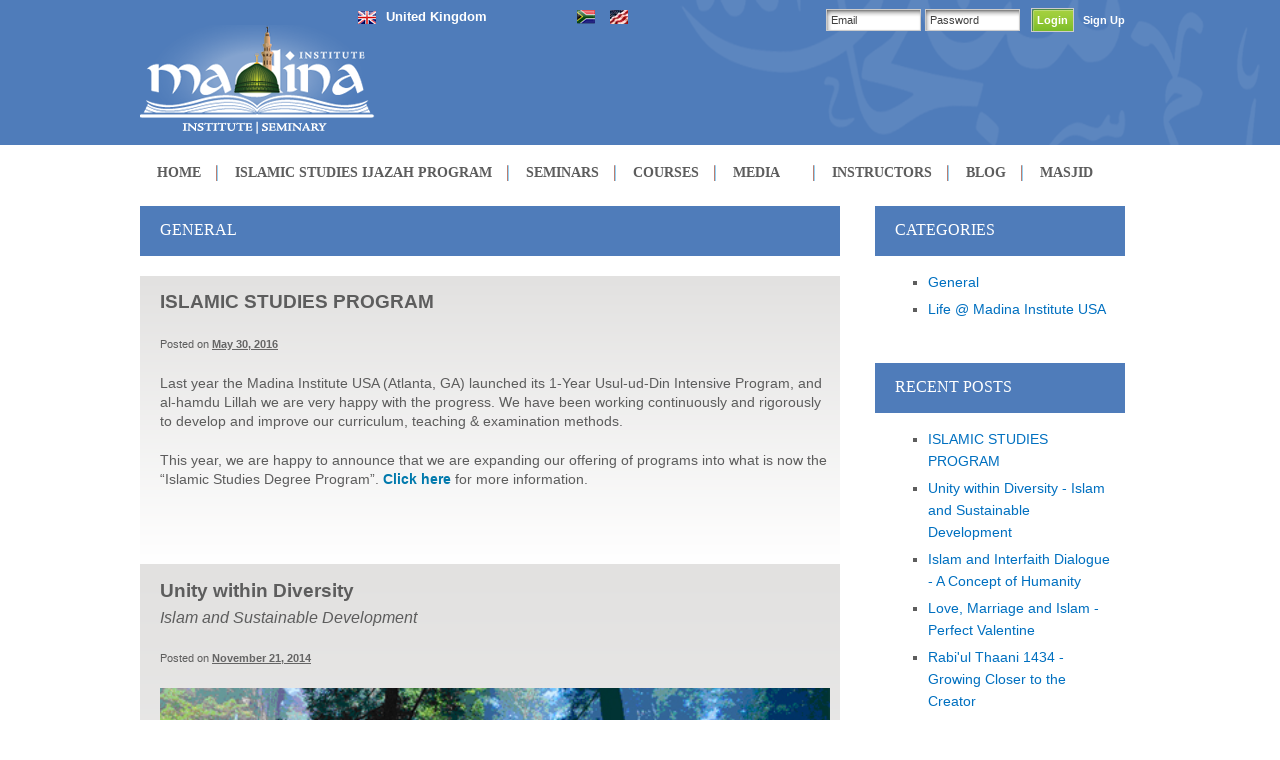

--- FILE ---
content_type: text/html; charset=utf-8
request_url: http://www.madinainstitute.org/blog/general/
body_size: 8234
content:

    <!doctype html>
    <!--[if IE 9]><html xmlns:umbraco="http://umbraco.org" class="lt-ie10" lang="en" > <![endif]-->
    <html xmlns:umbraco="http://umbraco.org" class="no-js" lang="en">
    <head>
        <meta charset="utf-8">
        <meta name="viewport" content="width=device-width, initial-scale=1.0">

        <title>General</title>

        <!-- Google Tag Manager -->
        <script>(function(w,d,s,l,i){w[l]=w[l]||[];w[l].push({'gtm.start':
        new Date().getTime(),event:'gtm.js'});var f=d.getElementsByTagName(s)[0],
        j=d.createElement(s),dl=l!='dataLayer'?'&l='+l:'';j.async=true;j.src=
        'https://www.googletagmanager.com/gtm.js?id='+i+dl;f.parentNode.insertBefore(j,f);
        })(window,document,'script','dataLayer','GTM-T5LL5BZ');</script>
        <!-- End Google Tag Manager -->


        <script src="/scripts/master.js"></script>

        <!-- If you are using CSS version, only link these 2 files, you may add app.css to use for your overrides if you like. -->
        <link rel="stylesheet" href="/css/Foundation/normalize.css">
        <link rel="stylesheet" href="/css/Foundation/foundation.css">
        <link rel="stylesheet" href="/slick/slick.css">
        <link rel="stylesheet" href="/slick/slick-theme.css">

        <link rel="stylesheet" href="/css/site_responsive.css">
        <link rel="stylesheet" href="/css/SmallScreen.css">
        <link rel="stylesheet" href="/css/MediumScreen.css">
        <link rel="stylesheet" href="/css/LargeScreen.css">
        <link rel="stylesheet" href="/css/Legacy.css">
        
        <!--[if IE]>
            <link rel="stylesheet" href="/css/IE.css" type="text/css" media="screen,projection" />  
        <![endif]-->

        <!-- If you are using the gem version, you need this only 
        <link rel="stylesheet" href="css/app.css">-->

        <script src="/scripts/vendor/jquery.js"></script>
        <script src="/scripts/vendor/modernizr.js"></script>
        <script src="/slick/slick.js"></script>

        


    </head>
    <body>
        <form method="post" action="/blog/general/" id="frmMain">
<div class="aspNetHidden">
<input type="hidden" name="__VIEWSTATE" id="__VIEWSTATE" value="[base64]/on+EzuqBV7AwnOBOeemil85aJyMMbD0IAxVI/zvF/8B8korFsI2ILVCOEE70koRyGajXH6+uCn1r08S5Gi45UJNBM7MWANfU3vhB2YCo2I3iP85l1o5UJrEOlsRVnxbpdmrtESNVc00D4AdYFa73We9DwgFlcd5VWNYz5TJQCBSj0pKrq5qHjVmFL0aDPQ5Izm2Onk5UAi5bPGEbtJ6U74mHrNdABUwztGG8c06WTkUK+Xlt/36HUa9D467ptJkR2Oa8FEzpraK9/79HZF8CAwiqikJsyd2MViIYxbSAbyoqPhix/6GoYuJSZry1fE0xihTgha4d9Kf/Co0NL1f3j0nyI097qaLcLu2+4NT4ZwWA6mwSBOJIueMPMuYBLOb5sM61JGiK1MNX956Np4eos4jlkIzBaZrg11iEGBFELoW+Vytq4gF7a1A1GuS59gaHHvYmsOjdSFxhZxz3hJtVn9eV/OPzHGuAOXkvZ93TvH2Rp5Y3Gpvjz5k04vSZ4CCeaZEG0UEooqe48xHiT3PaWU1Na2jUPs4vh3/k6dgiuJ3TLVMOp/BkEc" />
</div>

            <header>
                <div class="header">
                    <div class="row">
                        <div class="large-4 medium-4 small-6 columns noLeftPadding">
                            <div class="logoImage">
                                <a href="/">
                                    <img data-interchange="[/images/common/logo_medium_1.png, (small)], [/images/common/logo_medium_1.png, (medium)], [/images/common/logo_1.png, (large)]" />
                                </a>
                            </div>
                        </div>                       
                        <div class="large-4 medium-4 small-6 columns noLeftPadding">
                            
<div id="headerCountryControl">    
    <div class="currentCountry"><img src="/media/1001/uk.png" alt="United Kingdom" /><span>United Kingdom</span></div>
    <div class="otherCountries">
        <div class="flagsContainer"><a href="http://www.madinainstitute.org.za" target="_blank"><img src="/media/1002/sa.png" alt="South Africa" /></a><a href="https://www.madinainstitute.com" target="_blank"><img src="/media/1773/usa.jpg" alt="United States" /></a></div>        
        <div class="hoverLabel"></div>
    </div>    
</div>

                        </div>
                        <div class="large-4 medium-4 hide-for-small-only columns">
                            
<div class="headerLoginContainer">        
    <div id="ContentPlaceHolderDefault_HeaderLoginControl_3_loggedOutPanel" class="loggedOutPanel">
	
        <input name="ctl00$ctl00$ctl00$ContentPlaceHolderDefault$HeaderLoginControl_3$txtUsername" type="text" value="Email" id="ContentPlaceHolderDefault_HeaderLoginControl_3_txtUsername" title="Email" class="username" />    
        <input name="ctl00$ctl00$ctl00$ContentPlaceHolderDefault$HeaderLoginControl_3$txtPassword" type="text" value="Password" id="ContentPlaceHolderDefault_HeaderLoginControl_3_txtPassword" title="Password" class="password" />    
        <input name="ctl00$ctl00$ctl00$ContentPlaceHolderDefault$HeaderLoginControl_3$txtPasswordHash" type="password" id="ContentPlaceHolderDefault_HeaderLoginControl_3_txtPasswordHash" class="passwordHash" />    
        <input type="submit" name="ctl00$ctl00$ctl00$ContentPlaceHolderDefault$HeaderLoginControl_3$btnLogin" value="Login" id="ContentPlaceHolderDefault_HeaderLoginControl_3_btnLogin" class="btnLogin" />    
        <a class="signUp" href="/login">Sign Up</a>
    
</div>
        
</div>	
                        </div>
                    </div>
                </div>
            </header>
            
<div class="contain-to-grid">
    <nav class="top-bar" data-topbar>
        <ul class="title-area">
            <li class="name"></li>
            <!-- Remove the class "menu-icon" to get rid of menu icon. Take out "Menu" to just have icon alone -->
            <li class="toggle-topbar menu-icon"><a href="#"><span>Menu</span></a></li>
        </ul>

        <section class="top-bar-section">
            <!-- Left Nav Section -->
            <ul class="left">
                <li><a title="HOME" href="/">HOME</a></li><li><a title="ISLAMIC STUDIES IJAZAH PROGRAM" href="/courses/course-catalog/islamic-studies-ijazah-program/">ISLAMIC STUDIES IJAZAH PROGRAM</a></li><li><a title="SEMINARS" href="/seminars/">SEMINARS</a></li><li><a title="COURSES" href="/courses/">COURSES</a></li><li class="has-dropdown"><a title="MEDIA" href="/media/lectures/">MEDIA</a><ul class="dropdown"><li><a title="LECTURES" href="/media/lectures/">LECTURES</a></li><li><a title="COURSES" href="/media/courses/">COURSES</a></li></ul></li><li><a title="INSTRUCTORS" href="/instructors/">INSTRUCTORS</a></li><li><a title="BLOG" href="/blog/">BLOG</a></li><li><a title="MASJID" href="/sitemap/">MASJID</a></li>
                
            </ul>
        </section>
    </nav>
</div>
            <div style="clear: both"></div>
            <div id="mainContent">
                <div class=''>
                    
    <section class="blogPage monthly">
        <div class="row">
            
<div class="large-9 medium-9 small-12 columns mainContentContainer">
    
<h1>General</h1>
    <div class="content">
        <div class="post"><a href="/blog/general/2016/05/30/islamic-studies-program/"><h2>ISLAMIC STUDIES PROGRAM</h2></a><p class="postedDate">Posted on <span>May 30, 2016</span></p><p>Last year the Madina Institute USA (Atlanta, GA) launched its 1-Year Usul-ud-Din Intensive Program, and al-hamdu Lillah we are very happy with the progress. We have been working continuously and rigorously to develop and improve our curriculum, teaching &amp; examination methods.</p>
<p>This year, we are happy to announce that we are expanding our offering of programs into what is now the “Islamic Studies Degree Program”. <a href="http://www.madinainstituteusa.org/islamic-studies-program/" title="ISLAMIC STUDIES PROGRAM">Click here</a> for more information.</p>
<p></p></div><div class="post"><a href="/blog/general/2014/11/21/unity-within-diversity/"><h2>Unity within Diversity</h2></a><h3>Islam and Sustainable Development</h3><p class="postedDate">Posted on <span>November 21, 2014</span></p><p><img src="/media/1804/rabbithaninewsletter5.jpg" alt="Rabbithaninewsletter5" width="100%" rel="500,370" /></p>
<p>Islam and sustainable development are both vital for life regardless of their perceived global threats to humanity. But is it possible for the two notions to work together?</p>
<p>The 2011 Arab Spring was considered a Middle Eastern wake-up-call for good governance, a heightened consciousness for transformation, intact social capital, and a fight against corruption, but strangely enough, these concepts also constitute to the DNA for Islamic sustainability. Whilst Islam and sustainable development may be considered unusual partners, little focus is placed on how they are both "vital for life"............</p></div><div class="post"><a href="/blog/general/2014/11/02/islam-and-interfaith-dialogue/"><h2>Islam and Interfaith Dialogue</h2></a><h3>A Concept of Humanity</h3><p class="postedDate">Posted on <span>November 02, 2014</span></p><p><img src="/media/1803/rabbithaninewsletter4.jpg" alt="Rabbithaninewsletter4" width="100%" rel="500,363" /></p>
<p>Dialogue, or peaceful negotiation, is the path prescribed by Islam, for Islam is based on the principle of ‘da’wah’- another term for peaceful negotiation. So does Islam push for the notion of interfaith dialogue? If yes, then how can it be achieved?</p>
<p>The Prophet Muhammed (Peace Be Upon Him) started his unique mission in 610 A.D- this mission was to communicate his ideology to people by talking to them, listening to their objections and trying to convince them of his viewpoint by means of conversation. One of the initial Qur’anic verses revealed to him was that the ideology given by Allah (Glorified and Exalted) to the Prophet should be spread by him among the people (93:11). The Prophet’s ideology was based on monotheism, whereas his Arab contemporaries had believed in polytheism. The Prophet would communicate his points to people and listen to their responses- in this way his mission became a practical demonstration of what we now term “dialogue” or “Interfaith dialogue”. To make this dialogue fruitful, the Qur’an lays down certain meaningful guidelines:<br /><span class="verse">"Invite to the way of your Lord with wisdom and goodly exhortation, and argue with them in ways that are best and most gracious."</span> (16:12)...............</p></div><div class="post"><a href="/blog/general/2014/01/15/love-marriage-and-islam/"><h2>Love, Marriage and Islam</h2></a><h3>Perfect Valentine</h3><p class="postedDate">Posted on <span>January 15, 2014</span></p><p><img src="/media/1802/rabbithaninewsletter2.jpg" alt="Rabbithaninewsletter2" width="100%" rel="486,325" /></p>
<p>A topic which always draws attention in our lives, whether that be from parents, grandparents, friends or siblings- MARRIAGE is the most talked about part of growing up. With today being Valentine’s Day, it is timely to discuss Islam’s take on marriage and how that loving bond of marriage can complete every believer’s faith.</p>
<p>All scholars are in agreement that marriage is something which is recommended and called for in Islam- with some scholars adding that it is obligatory (waajib) for those with the ability to do so. The Prophet Muhammad (Peace Be Upon Him) said: <br /><span class="verse">"Whoever has the ability should marry for it is better in lowering the gaze and guarding one's chastity. Whoever is not able let him fast for it is for him a restraint."</span> (Al-Bukhari)............</p></div><div class="post"><a href="/blog/general/2014/01/05/rabiul-thaani-1434/"><h2>Rabi'ul Thaani 1434</h2></a><h3>Growing Closer to the Creator</h3><p class="postedDate">Posted on <span>January 05, 2014</span></p><p><img src="/media/1801/rabbithaninewsletter1.jpg" alt="Rabbithaninewsletter1" width="100%" rel="500,340" /></p>
<p>Assalaam Alaykum dear brothers and sisters, we pray that you are in the best of Imaan, Ihsaan and Health.</p>
<p>We are now entering the fourth month of the Islamic calendar- Rabi’ul Thaani- a month which according to the Qur’an and Sunnah prescribes no specific worship or function. Does this mean the month should be one of rest? Surely not! We can utilise this extended FREE time to increase our closeness with Allah (Glorified and Exalted) and close the gap between us and our creator. The all important question - “How is your heart with Allah (Glorified and Exalted) today”? <br /><span class="verse">"When my servants ask thee concerning me, I am indeed close (to them): I listen to the prayer of every suppliant when he calls on me: let them also, with a will, listen to my call, and believe in me: that they may walk in the right way." </span>(Surah Al-Baqarah 2, verse 186)............</p></div>                
    </div>
</div>
            
<div class="large-3 medium-3 small-12 columns secondaryContentContainer">
     <div class="miPanel">
        <div class="row">
            <div class="large-12 columns">
                <h2 class="sectionHeading">CATEGORIES</h2>
            </div>
        </div>
        <div class="panelContentContainer">
            <div class="row">
                <div class="large-12 medium-10 small-10 columns">
                    <ul>
                        <li><a href="/blog/general/">General</a></li><li><a href="/blog/life-at-madina-institute-usa/">Life @ Madina Institute USA</a></li>                        
                    </ul>
                </div>
            </div>
        </div>
    </div>
    <div class="miPanel">
        <div class="row">
            <div class="large-12 columns">
                <h2 class="sectionHeading">RECENT POSTS</h2>
            </div>
        </div>
        <div class="panelContentContainer">
            <div class="row">
                <div class="large-12 medium-10 small-10 columns">
                    <ul>
                        <li><a href="/blog/general/2016/05/30/islamic-studies-program/">ISLAMIC STUDIES PROGRAM</a></li><li><a href="/blog/general/2014/11/21/unity-within-diversity/">Unity within Diversity - Islam and Sustainable Development</a></li><li><a href="/blog/general/2014/11/02/islam-and-interfaith-dialogue/">Islam and Interfaith Dialogue - A Concept of Humanity</a></li><li><a href="/blog/general/2014/01/15/love-marriage-and-islam/">Love, Marriage and Islam - Perfect Valentine</a></li><li><a href="/blog/general/2014/01/05/rabiul-thaani-1434/">Rabi'ul Thaani 1434 - Growing Closer to the Creator</a></li>                        
                    </ul>
                </div>
            </div>
        </div>
    </div>
    <div id="ContentPlaceHolderDefault_content_BlogSidePanel_7_pnlArchives" class="miPanel">
        <div class="row">
            <div class="large-12 columns">
                <h2 class="sectionHeading">ARCHIVES</h2>
            </div>
        </div>
        <div class="panelContentContainer">
            <div class="row">
                <div class="large-12 medium-12 small-12 columns">
                    <ul>
                        <li><a href="/blog/general/2016/05/">May 2016</a><span class="count"> (1)</span></li><li><a href="/blog/general/2014/11/">November 2014</a><span class="count"> (2)</span></li><li><a href="/blog/general/2014/01/">January 2014</a><span class="count"> (2)</span></li><li><a href="/blog/general/2012/02/">February 2012</a><span class="count"> (2)</span></li><li><a href="/blog/general/2012/01/">January 2012</a><span class="count"> (2)</span></li>                        
                    </ul>
                </div>
            </div>
        </div>
    </div>
</div>

        </div>
    </section>

                </div>
            </div>
            <footer>
                
<div class="footer">
    <div class="row">
        <div class="large-8 medium-8 small-12 columns">
            <div class="row">
                <div class="large-3 medium-3 small-6 columns links">
                    <ul>
                        <li><a href="/Courses">Courses</a></li>
                        <li><a href="/courses/2015/09/1641/at-a-glance/">One Year Intensive</a></li>                        
                        <li><a href="/Seminars">Seminars</a></li>
                        <li><a href="/About">About</a></li>
                        <li><a href="/Contact">Contact</a></li>
                        <li><a href="/Blog">Blog</a></li>
                    </ul>
                </div>
                <div class="large-3 medium-3 small-6 columns links">
                    <ul>
                        <li><a href="/Instructors">Instructors</a></li>
                        <li><a href="/about/frequently-asked-questions/">FAQ's</a></li>                        
                        <li><a href="/Login">Login</a></li>
                        <li><a href="/login/reset-password">Forgot Password</a></li>
                    </ul>
                </div>
                
<div class="large-6 medium-6 small-12 columns signUp">
    <div class="subscribe">
        <h2 class="signUpHeader">SIGN UP FOR UPDATES</h2>        
        <div id="pnlName">
	            
            <input name="ctl00$ctl00$ctl00$ContentPlaceHolderDefault$Footer_8$Subscribe_9$txtName" type="text" value="Name" id="txtName" title="Name" class="inputText" />
        
</div>
        <div id="txtNameError" class="errorLabel">

</div>        
        <div id="pnlEmail">
	            
            <input name="ctl00$ctl00$ctl00$ContentPlaceHolderDefault$Footer_8$Subscribe_9$txtEmail" type="text" value="Email Address" id="txtEmail" title="Email Address" class="inputText" />
        
</div>
        <div id="txtEmailError" class="errorLabel">

</div>
        <div>                        
            <input type="submit" name="ctl00$ctl00$ctl00$ContentPlaceHolderDefault$Footer_8$Subscribe_9$btnSubscribe" value="Submit" id="btnSubscribe" class="btnSignUp" style="width:100px;" />            
            <div>
                
            </div>
        </div>
    </div>
    <div class="subscribePopupOverlayBack"></div>
    <div class="subscribePopup">
        <div class="title">Subscription</div>
        <div class="clear"></div>
        <div class="content">
            <img src="/images/greenTick.png" />
            <span class="message"></span>
            <div class="clear"></div>
            <a class="closeSubscribePopup" id="closeSubscribePopup">Close</a>
        </div>
    </div>
</div>
<script type="text/javascript">
    $(document).ready(function () {
        initialiseSubscribePanelFunctions();
    });
    </script>

                
            </div>
        </div>
        <div class="large-4 medium-4 small-12 columns contactUs">
            <h2 class="contactUsHeader">CONTACT US</h2>
            <div class="contactUsPadding">
                <div class="row">
                    <div class="large-6 medium-6 small-6 column firstColumn">
                        <span class="contactUsContentHeading">CAMPUS ADDRESS:</span><br />
                        <p>MADINA INSTITUTE UK</p>
<p>Unit 2-3 Mount Pleasant Business Centre</p>
<p>Jackson Street</p>
<p></p>
<p></p>
                    </div>
                    <div class="large-6 medium-6 small-6 column">
                        <p> </p>
<p>Oldham</p>
<p>OL4 1HH</p>
<p>Manchester, United Kingdow</p>
<p>Mobile (+44) 7796 176596</p>
<p> </p>
                    </div>
                </div>
                <div class="row">
                    <div class="large-12 medium-12 small-12 columns emailAddress">
                        <span class="contactUsContentHeading">EMAIL: </span>
                        uk@madinainstitute.org
                    </div>
                </div>
                <div class="row">
                    <div class="large-12 medium-12 small-12 columns followUs">
                        <div class="contactUsContentHeading">FOLLOW US:</div>
                        <a id="ContentPlaceHolderDefault_Footer_8_fbLink" href="https://www.facebook.com/MadinaInstituteUK" target="_blank">
                            <img src="/images/common/facebook-icon.png" alt="facebook" title="facebook" />
                        </a>
                        <a id="ContentPlaceHolderDefault_Footer_8_twitterLink" href="https://twitter.com/MadinaInstitute" target="_blank">
                            <img src="/images/common/twitter-icon.png" alt="twitter" title="twitter" />
                        </a>
                    </div>
                </div>
            </div>
        </div>
    </div>
    <div class="row">
        <div class="large-12 columns copyright">
            © Copyright Madina Institute 2015. All rights Reserved. Website designed by peter-gould.com.
        </div>
    </div>
</div>

            </footer>
            <script src="/scripts/Foundation/foundation.min.js"></script>
                <script>
                    $(document).foundation();

                    // Wait for the page and all the DOM to be fully loaded
                    $('document').ready(function () {
                        initialiseMasterPageFunctions();
                    });
            </script>
            


        
<div class="aspNetHidden">

	<input type="hidden" name="__VIEWSTATEGENERATOR" id="__VIEWSTATEGENERATOR" value="CA0B0334" />
</div></form>
    </body>
    </html>


--- FILE ---
content_type: text/plain
request_url: https://www.google-analytics.com/j/collect?v=1&_v=j102&a=1371221111&t=pageview&_s=1&dl=http%3A%2F%2Fwww.madinainstitute.org%2Fblog%2Fgeneral%2F&ul=en-us%40posix&dt=General&sr=1280x720&vp=1280x720&_u=YEBAAEABAAAAACAAI~&jid=1149738081&gjid=446938988&cid=1926743995.1768912454&tid=UA-104671313-1&_gid=413063616.1768912454&_r=1&_slc=1&gtm=45He61e1n81T5LL5BZv77383036za200zd77383036&gcd=13l3l3l3l1l1&dma=0&tag_exp=103116026~103200004~104527907~104528500~104684208~104684211~105391252~115616985~115938465~115938468~117041588&z=171985739
body_size: -452
content:
2,cG-881H8RYX6J

--- FILE ---
content_type: application/javascript
request_url: http://www.madinainstitute.org/scripts/master.js
body_size: 12941
content:
//**********************************************
// FAQ Page Functions
//**********************************************

var initialiseFaqFunctions = function () {
	
	// Set all panels to inactive on page load      
	$("#accordion div.panel").not(":first").addClass("inactive");
	
	// Set the first panel to active on page load            
	$("#accordion div.panel:first").addClass("active");
	
	// Hide all the content for the inactive panels
	$("#accordion div.panel.inactive .content").hide();
	
	// Handle onclick for each faq
	$("#accordion div.panel .title").click(function () {
		// if the selected panel is already active, then hide it
		if ($(this).parent().hasClass("active")) {
			$(this).parent().removeClass("active").addClass("inactive");
			$(this).next(".content").slideUp("fast");
		}
		else {
			// Make the current active faq inactive and hide its content
			$("#accordion div.panel.active").removeClass("active").addClass("inactive").find(".content").hide();
			
			// Make the selected faq active and display its content
			$(this).parent().removeClass("inactive").addClass("active");
			$(this).next(".content").slideDown("fast");
		}
	});		
}

//**********************************************
// Master Page Functions
//**********************************************
var initialiseMasterPageFunctions = function () {    
    $('#headerCountryControl .otherCountries img').hover(function () {
        var alt = $(this).attr("alt");
        $("div.hoverLabel").html(alt);
        $("div.hoverLabel").show();
    });

    $('#headerCountryControl .otherCountries img').hover(function () {
        var alt = $(this).attr("alt");
        $("div.hoverLabel").html(alt);
        $("div.hoverLabel").show();
    }, function () {
        $("div.hoverLabel").hide();
    })  

    $('.headerLoginContainer input.password').focus(function () {
        $('.headerLoginContainer input.password').hide();
        $('.headerLoginContainer input.passwordHash').show();
        $('.headerLoginContainer input.passwordHash').focus();
    });

    $('.headerLoginContainer input.passwordHash').blur(function () {
        if ($('.headerLoginContainer input.passwordHash').val() == '') {
            $('.headerLoginContainer input.password').show();
            $('.headerLoginContainer input.passwordHash').hide();
        }
    });

    $('.headerLoginContainer input.username').focus(function () {
        if ($('.headerLoginContainer input.username').val() == $(this).attr("title")) {
            $('.headerLoginContainer input.username').val("");
        }
    });
    
    $('.headerLoginContainer input.username').blur(function () {
        if ($(this).val() == '') {
            $(this).val($(this).attr("title"));
        }
    });

}

//**********************************************
// Course Profile Page Functions
//**********************************************
var initialiseCourseProfileFunctions = function () {    
    var switchCourseProfileTabs = function () {
        if (window.location.hash == '#info') {
            $(".tab-testimonials").fadeOut();
            $(".tab-information").fadeIn();
            $('.courseTabs ul.miTabs li a[title = "Testimonials"]').parents("li:first").removeClass("active").addClass("inactive");
            $('.courseTabs ul.miTabs li a[title = "Information"]').parents("li:first").removeClass("inactive").addClass("active");
        }
        else if (window.location.hash == '#testimonials') {
            $(".tab-information").fadeOut();
            $(".tab-testimonials").fadeIn();
            $('.courseTabs ul.miTabs li a[title = "Information"]').parents("li:first").removeClass("active").addClass("inactive");
            $('.courseTabs ul.miTabs li a[title = "Testimonials"]').parents("li:first").removeClass("inactive").addClass("active");
        }
    }

    $('.courseProfilePage .courseTabs .miTabs li.miTab a').bind('click', function () {        
        if ($(this).attr('title') == 'Information') {
            window.location.hash = "info";
        }
        else if ($(this).attr('title') == 'Testimonials') {
            window.location.hash = "testimonials";
        }
        switchCourseProfileTabs();
    });

    //var element = $(".courseTabs ul.tabs li.tab.active a");
    if (window.location.hash == "") {
        window.location.hash = "info";
    }
    switchCourseProfileTabs();
}


//**********************************************
// Login Page Functions
//**********************************************
var initialiseLoginPageFunctions = function () {

    //**********************************************
    // Initialise Page Variables
    //**********************************************
    var firstNameFieldName = "txtFirstName";
    var lastNameFieldName = "txtLastName";
    var dateOfBirthFieldName = "txtDateOfBirth";
    var genderFieldName = "radGender_0";
    var emailFieldName = "txtEmail";
    var passwordFieldName = "txtPassword";
    var retypePasswordFieldName = "txtRetypePassword";
    var countryFieldName = "ddCountry";
    var addressFieldName = "txtAddress";
    var cityFieldName = "txtCity";
    var countyFieldName = "ddCounty";
    var stateDropDownFieldName = "ddState";
    var stateFieldName = "txtState";
    var postCodeFieldName = "txtPostcode";
    var phoneFieldName = "txtPhone";
    var btnRegister = "btnRegister";
    var selectedStateHiddenField = "selectedProvince";
    var selectedCountyHiddenField = "selectedCounty";
    var pnlErrorOnPage = "errorOnPage";

    var emailLoginFieldName = "txtEmailLogin";
    var passwordLoginFieldName = "txtPasswordLogin";
    var btnLogin = "btnLogin";

    var countries = {};
    countries.UnitedKingdom = {};
    countries.UnitedKingdom.Provinces = "England,Scotland,Wales,Northern Ireland";
    countries.UnitedKingdom.Counties = { England: "Bath and North East Somerset,Bedford,Blackburn with Darwen,Blackpool,Bournemouth,Bracknell Forest,Brighton & Hove,Bristol,Buckinghamshire,Cambridgeshire,Central Bedfordshire,Cheshire East,Cheshire West and Chester,Cornwall,County Durham,Cumbria,Darlington,Derby,Derbyshire,Devon,Dorset,East Riding of Yorkshire,East Sussex,Essex,Gloucestershire,Greater London,Greater Manchester,Halton,Hampshire,Hartlepool,Herefordshire,Hertfordshire,Hull,Isle of Wight,Isles of Scilly,Kent,Lancashire,Leicester,Leicestershire,Lincolnshire,Luton,Medway,Merseyside,Middlesbrough,Milton Keynes,Norfolk,North East Lincolnshire,North Lincolnshire,North Somerset,North Yorkshire,Northamptonshire,Northumberland,Nottingham,Nottinghamshire,Oxfordshire,Peterborough,Plymouth,Poole,Portsmouth,Reading,Redcar and Cleveland,Rutland,Shropshire,Slough,Somerset,South Gloucestershire,South Yorkshire,Southampton,Southend-on-Sea,Staffordshire,Stockton-on-Tees,Stoke-on-Trent,Suffolk,Surrey,Swindon,Telford and Wrekin,Thurrock,Torbay,Tyne and Wear,Warrington,Warwickshire,West Berkshire,West Midlands,West Sussex,West Yorkshire,Wiltshire,Windsor and Maidenhead,Wokingham,Worcestershire,York,Other" };
    countries.UnitedStates = {};
    countries.UnitedStates.Provinces = "Alabama,Alaska,Arizona,Arkansas,California,Colorado,Connecticut,Delaware,District of Columbia,Florida,Georgia,Hawaii,Idaho,Illinois,Indiana,Iowa,Kansas,Kentucky,Louisiana,Maine,Maryland,Massachusetts,Michigan,Minnesota,Mississippi,Missouri,Montana,Nebraska,Nevada,New Hampshire,New Jersey,New Mexico,New York,North Carolina,North Dakota,Ohio,Oklahoma,Oregon,Pennsylvania,Rhode Island,South Carolina,South Dakota,Tennessee,Texas,Utah,Vermont,Virginia,Washington,West Virginia,Wisconsin,Wyoming";
    countries.Canada = {};
    countries.Canada.Provinces = "Alberta,British Columbia,Manitoba,New Brunswick,Newfoundland and Labrador,Northwest Territories,Nova Scotia,Nunavut,Ontario,Prince Edward Island,Quebec,Saskatchewan,Yukon";
    countries.SouthAfrica = {};
    countries.SouthAfrica.Provinces = "Eastern Cape,Free State,Gauteng,KwaZulu-Natal,Limpopo,Mpumalanga,North West,Northern Cape,Western Cape";

    //**********************************************
    // Declare various functions
    //**********************************************
    var validateEmailLoginField = function () {
        var value;
        value = $.trim($("#" + emailLoginFieldName).val());

        // Create RegEx Object            
        var pattern = "^[a-zA-Z0-9._-]+@[a-zA-Z0-9.-]+\.[a-zA-Z]{2,4}$";
        var RegEx = new RegExp(pattern);
        // Validate Against Object + Return            
        var isValidEmail = RegEx.test(value);
        if (!isValidEmail && value != "") {
            error = "Please enter a valid Email";
            displayError(emailLoginFieldName, error);
        }
        else {
            removeError(emailLoginFieldName);
        }

    }

    var validateDateOfBirth = function () {
        var value;
        value = $.trim($("#" + dateOfBirthFieldName).val());
        //var pattern = /^(?:(0[1-9]|[12][0-9]|3[01]|[1-9])[\/.](0[1-9]|1[012]|[1-9])[\/.](19|20)[0-9]{2})$/;
        var pattern = /^(0?[1-9]|[12][0-9]|3[01])[\/\-](0?[1-9]|1[012])[\/\-]\d{4}$/;
        var RegEx = new RegExp(pattern);
        var isValidDateFormat = RegEx.test(value);
        if (!isValidDateFormat && value != "") {
            error = "Please enter a valid Date (dd/mm/yyyy)";
            displayError(dateOfBirthFieldName, error);
        }
        else {
            removeError(dateOfBirthFieldName);
        }
    }

    var validateEmailField = function () {
        var value;
        value = $.trim($("#" + emailFieldName).val());

        // Create RegEx Object            
        var pattern = "^[a-zA-Z0-9._-]+@[a-zA-Z0-9.-]+\.[a-zA-Z]{2,4}$";
        var RegEx = new RegExp(pattern);
        // Validate Against Object + Return            
        var isValidEmail = RegEx.test(value);
        if (!isValidEmail && value != "") {
            error = "Please enter a valid Email";
            displayError(emailFieldName, error);
        }
        else {
            removeError(emailFieldName);
        }

    }

    var validatePasswordField = function () {
        var passwordValue = $.trim($("#" + passwordFieldName).val());
        if (passwordValue != "") {
            retypePasswordValue = $.trim($("#" + retypePasswordFieldName).val());
            if (retypePasswordValue != "") {
                if (passwordValue != retypePasswordValue) {
                    error = "Passwords don't match";
                    displayError(passwordFieldName, error);
                    displayError(retypePasswordFieldName, error);
                }
                else {
                    removeError(passwordFieldName);
                    removeError(retypePasswordFieldName);
                }
            }
            else {
                removeError(passwordFieldName);
                removeError(retypePasswordFieldName);
            }
        }
    }

    var validatRetypePasswordField = function () {
        var retypePasswordValue = $.trim($("#" + retypePasswordFieldName).val());
        if (retypePasswordValue != "") {
            passwordValue = $.trim($("#" + passwordFieldName).val());
            if (passwordValue != "") {
                if (passwordValue != retypePasswordValue) {
                    error = "Passwords don't match";
                    displayError(passwordFieldName, error);
                    displayError(retypePasswordFieldName, error);
                }
                else {
                    removeError(passwordFieldName);
                    removeError(retypePasswordFieldName);
                }
            }
            else {
                removeError(passwordFieldName);
                removeError(retypePasswordFieldName);
            }
        }
    }

    var checkIfStatesExistForSelectedCountry = function () {
        var selectedValue = $("#" + countryFieldName).val();
        selectedValue = $.trim(selectedValue).toLowerCase();

        if (selectedValue == "united kingdom") {
            populateStateDropDown(countries.UnitedKingdom.Provinces);
        }
        else if (selectedValue == "united states") {
            populateStateDropDown(countries.UnitedStates.Provinces);
        }
        else if (selectedValue == "canada") {
            populateStateDropDown(countries.Canada.Provinces);
        }
        else if (selectedValue == "south africa") {
            populateStateDropDown(countries.SouthAfrica.Provinces);
        }
        else {
            hideElementContainer(stateDropDownFieldName);
            removeStatesFromDropDown();
            showElementContainer(stateFieldName);
        }

    }

    var checkIfCountiesExistForSelectedState = function () {
        var selectedValue = $("#" + stateDropDownFieldName).val();
        selectedValue = $.trim(selectedValue).toLowerCase();

        if (selectedValue == "england") {
            populateCountiesDropDown(countries.UnitedKingdom.Counties.England);
        }
        else {
            hideElementContainer(countyFieldName);
            removeCountiesFromDropDown();
        }
    }

    var populateStateDropDown = function (Data) {

        removeStatesFromDropDown();
        var states = Data.split(",");

        var select = document.getElementById(stateDropDownFieldName);

        for (i = 0; i < states.length; i++) {
            select.options[i] = new Option(states[i], states[i]);
        }

        $("#" + stateDropDownFieldName).val($("#" + selectedStateHiddenField).val());


        showElementContainer(stateDropDownFieldName);
        hideElementContainer(stateFieldName);
    }

    var populateCountiesDropDown = function (Data) {

        removeCountiesFromDropDown();
        var counties = Data.split(",");

        var select = document.getElementById(countyFieldName);

        for (i = 0; i < counties.length; i++) {
            select.options[i] = new Option(counties[i], counties[i]);
        }

        $("#" + countyFieldName).val($("#" + selectedCountyHiddenField).val());

        showElementContainer(countyFieldName);
    }

    var hideElementContainer = function (fieldName) {
        $("#" + fieldName).parent(".rowContainer").hide();
    }

    var showElementContainer = function (fieldName) {
        $("#" + fieldName).parent(".rowContainer").show();
    }

    var removeStatesFromDropDown = function () {
        var select = document.getElementById(stateDropDownFieldName);
        select.options.length = 0;
    }

    var removeCountiesFromDropDown = function () {
        var select = document.getElementById(countyFieldName);
        select.options.length = 0;
    }

    var isRequiredField = function (fieldName, isRadio) {
        if (!isRadio) {
            var value = $.trim($("#" + fieldName).val());
            if (value != "") {
                return true;
            }
            else {
                false;
            }
        }
        else {
            //Grab the group name from the first radio option
            var radioFieldName = $("#" + fieldName).attr("name");
            if ($("input[name='" + radioFieldName + "']:checked").val()) {
                return true;
            }
            else {
                return false;
            }
        }
    }

    var displayError = function (fieldName, errorMessage) {
        $("#" + fieldName).parent(".rowContainer").addClass("error");
        $("#" + fieldName).closest("div").find(".errorDescription").html(errorMessage);
    }

    var removeError = function (fieldName) {
        $("#" + fieldName).parents(".rowContainer:first").removeClass("error");
        $("#" + fieldName).closest("div").find(".errorDescription").html("");
    }

    var scrollToTop = function () {
        var fieldTopPos;
        var scrollToPosition;
        var element;
        element = $(".registrationContainer");
        fieldTopPos = element.offset().top;
        scrollToPosition = (fieldTopPos - 40);
        $('html,body').animate({
            scrollTop: scrollToPosition
        }, 100);
    }

    var validateRegistration = function () {
        var error = "";
        var result = true;

        // Check if its a valid Firstname
        error = "Please enter your First Name"
        if (isRequiredField(firstNameFieldName, false)) {
            removeError(firstNameFieldName);
        }
        else {
            displayError(firstNameFieldName, error);
            result = false;
        }

        // Check if its a valid Lastname
        error = "Please enter your Last Name"
        if (isRequiredField(lastNameFieldName, false)) {
            removeError(lastNameFieldName);
        }
        else {
            displayError(lastNameFieldName, error);
            result = false;
        }

        // Check if its a valid Date of Birth
        error = "Please enter a valid Date of Birth"
        if (isRequiredField(dateOfBirthFieldName, false)) {
            removeError(dateOfBirthFieldName);
        }
        else {
            displayError(dateOfBirthFieldName, error);
            result = false;
        }


        // Check if its a valid Gender
        error = "Please select your Gender"
        if (isRequiredField(genderFieldName, true)) {
            removeError(genderFieldName);
        }
        else {
            displayError(genderFieldName, error);
            result = false;
        }


        // Check if its a valid Email            
        var emailValue;
        emailValue = $.trim($("#" + emailFieldName).val());

        // Create RegEx Object            
        var pattern = "^[a-zA-Z0-9._-]+@[a-zA-Z0-9.-]+\.[a-zA-Z]{2,4}$";
        var RegEx = new RegExp(pattern);
        // Validate Against Object + Return            
        var isValidEmail = RegEx.test(emailValue);
        if (!isValidEmail) {
            if (emailValue = "") {
                error = "Please enter your Email";
            }
            else {
                error = "Please enter a valid Email";
            }
            displayError(emailFieldName, error);
            result = false;
        }
        else {
            removeError(emailFieldName);
        }

        var passwordValue;
        var retypePasswordValue;

        // Check if its a valid Password
        error = "Please enter a password"
        if (isRequiredField(passwordFieldName, false)) {
            retypePasswordValue = $.trim($("#" + retypePasswordFieldName).val());
            if (retypePasswordValue != "") {
                passwordValue = $.trim($("#" + passwordFieldName).val());
                if (passwordValue != retypePasswordValue) {
                    error = "Passwords don't match";
                    displayError(passwordFieldName, error);
                    result = false;
                }
                else {
                    removeError(passwordFieldName);
                }
            }
            else {
                removeError(passwordFieldName);
            }
        }
        else {
            displayError(passwordFieldName, error);
            result = false;
        }

        // Check if its a valid rePassword
        error = "Please retype your password"
        if (isRequiredField(retypePasswordFieldName, false)) {
            passwordValue = $.trim($("#" + passwordFieldName).val());
            if (passwordValue != "") {
                retypePasswordValue = $.trim($("#" + retypePasswordFieldName).val());
                if (passwordValue != retypePasswordValue) {
                    error = "Passwords don't match";
                    displayError(retypePasswordFieldName, error);
                    result = false;
                }
                else {
                    removeError(retypePasswordFieldName);
                }
            }
            else {
                removeError(retypePasswordFieldName);
            }
        }
        else {
            displayError(retypePasswordFieldName, error);
            result = false;
        }

        // Check if its a valid Address
        error = "Please enter your Address"
        if (isRequiredField(addressFieldName, false)) {
            removeError(addressFieldName);
        }
        else {
            displayError(addressFieldName, error);
            result = false;
        }

        // Check if its a valid City
        error = "Please enter your City"
        if (isRequiredField(cityFieldName, false)) {
            removeError(cityFieldName);
        }
        else {
            displayError(cityFieldName, error);
            result = false;
        }

        // Check if its a valid Phone
        error = "Please provide us with your Phone Number"
        if (isRequiredField(phoneFieldName, false)) {
            removeError(phoneFieldName);
        }
        else {
            displayError(phoneFieldName, error);
            result = false;
        }

        return result;
    }

    var validateLogin = function () {
        var error = "";
        var result = true;

        // Check if its a valid Email            
        var emailValue;
        emailValue = $.trim($("#" + emailLoginFieldName).val());

        // Create RegEx Object            
        var pattern = "^[a-zA-Z0-9._-]+@[a-zA-Z0-9.-]+\.[a-zA-Z]{2,4}$";
        var RegEx = new RegExp(pattern);
        // Validate Against Object + Return            
        var isValidEmail = RegEx.test(emailValue);
        if (!isValidEmail) {
            if (emailValue = "") {
                error = "Please enter your Email";
            }
            else {
                error = "Please enter a valid Email";
            }
            displayError(emailLoginFieldName, error);
            result = false;
        }
        else {
            removeError(emailLoginFieldName);
        }

        if (isRequiredField(passwordLoginFieldName, false)) {
            removeError(passwordLoginFieldName);
        }
        else {
            error = "Please enter your password";
            displayError(passwordLoginFieldName, error);
            result = false;
        }

        return result;
    }

    var removeErrorsFromRegistrationForm = function () {
        $(".registrationContainer .rowContainer").removeClass("error");
        $(".registrationContainer .rowContainer .errorDescription").html("");
        $(".errorOnPage").hide();
    }

    var removeErrorsFromLoginForm = function () {
        $(".loginContainer .rowContainer").removeClass("error");
        $(".loginContainer .rowContainer .errorDescription").html("");
        $(".errorOnLogin").hide();
    }


    //*****************************************************
    // Bind Events to Registration and Login Form controls
    //*****************************************************    
    $("#" + countryFieldName).bind('change', function () {
        checkIfStatesExistForSelectedCountry();
        checkIfCountiesExistForSelectedState();
    });

    $("#" + stateDropDownFieldName).bind('change', function () {
        checkIfCountiesExistForSelectedState();
    });

    $("#" + btnRegister).bind('click', function () {
        var result = validateRegistration();
        if (result) {
            $("#" + selectedStateHiddenField).val($("#" + stateDropDownFieldName).val());
            $("#" + selectedCountyHiddenField).val($("#" + countyFieldName).val());
        }
        else {
            $("." + pnlErrorOnPage).html("Please correct the errors on this page");
            removeErrorsFromLoginForm();
            scrollToTop();
        }

        return result;
    });

    $("input[type='text']").bind('blur', function () {
        var value = $.trim($(this).val());
        if (value != "") {
            removeError(this.id);
        }
    });

    $("input[type='radio']").bind('click', function () {
        removeError(this.id);
    });

    $("#" + dateOfBirthFieldName).bind('blur', function () {
        validateDateOfBirth();
    });

    $("#" + emailFieldName).bind('blur', function () {
        validateEmailField();
    });

    $("#" + emailLoginFieldName).bind('blur', function () {
        validateEmailLoginField();
    });

    $("#" + passwordFieldName).bind('blur', function () {
        validatePasswordField();
    });

    $("#" + retypePasswordFieldName).bind('blur', function () {
        validatRetypePasswordField();
    });

    $("#" + btnLogin).bind('click', function () {
        var result = validateLogin();
        if (!result) {
            removeErrorsFromRegistrationForm();
        }
        return result;
    });

    $("#" + passwordLoginFieldName).bind('blur', function () {
        var value = $.trim($(this).val());
        if (value != "") {
            removeError(this.id);
        }
    });

    //*****************************************************
    // Execute Onload
    //*****************************************************
    checkIfStatesExistForSelectedCountry();
    checkIfCountiesExistForSelectedState();
}


//**********************************************
// Reset Password Page Functions
//**********************************************
var initialiseResetPasswordPageFunctions = function () {

    //**********************************************
    // Initialise Page Variables
    //**********************************************    
    var emailResetFieldName = "txtEmail1";
    var emailSetFieldName = "txtEmail2";
    var passwordFieldName = "txtPassword";
    var btnReset = "btnReset";
    var btnSetPassword = "btnSetPassword";

    //**********************************************
    // Declare various functions
    //**********************************************
    var validateEmailResetField = function () {
        var value;
        value = $.trim($("#" + emailResetFieldName).val());

        // Create RegEx Object            
        var pattern = "^[a-zA-Z0-9._-]+@[a-zA-Z0-9.-]+\.[a-zA-Z]{2,4}$";
        var RegEx = new RegExp(pattern);
        // Validate Against Object + Return            
        var isValidEmail = RegEx.test(value);
        if (!isValidEmail && value != "") {
            error = "Please enter a valid Email";
            displayError(emailResetFieldName, error);
        }
        else {
            removeError(emailResetFieldName);
        }

    }

    var validateEmailSetField = function () {
        var value;
        value = $.trim($("#" + emailSetFieldName).val());

        // Create RegEx Object            
        var pattern = "^[a-zA-Z0-9._-]+@[a-zA-Z0-9.-]+\.[a-zA-Z]{2,4}$";
        var RegEx = new RegExp(pattern);
        // Validate Against Object + Return            
        var isValidEmail = RegEx.test(value);
        if (!isValidEmail && value != "") {
            error = "Please enter a valid Email";
            displayError(emailSetFieldName, error);
        }
        else {
            removeError(emailSetFieldName);
        }
    }

    var isRequiredField = function (fieldName) {
        var value = $.trim($("#" + fieldName).val());
        if (value != "") {
            return true;
        }
        else {
            false;
        }
    }

    var displayError = function (fieldName, errorMessage) {
        $("#" + fieldName).parent(".rowContainer").addClass("error");
        $("#" + fieldName).closest("div").find(".errorDescription").html(errorMessage);
    }

    var removeError = function (fieldName) {
        $("#" + fieldName).parents(".rowContainer:first").removeClass("error");
        $("#" + fieldName).closest("div").find(".errorDescription").html("");
    }

    var validateReset = function () {
        var error = "";
        var result = true;

        // Check if its a valid Email            
        var emailValue;
        emailValue = $.trim($("#" + emailResetFieldName).val());

        // Create RegEx Object            
        var pattern = "^[a-zA-Z0-9._-]+@[a-zA-Z0-9.-]+\.[a-zA-Z]{2,4}$";
        var RegEx = new RegExp(pattern);
        // Validate Against Object + Return            
        var isValidEmail = RegEx.test(emailValue);
        if (!isValidEmail) {
            if (emailValue = "") {
                error = "Please enter your Email";
            }
            else {
                error = "Please enter a valid Email";
            }
            displayError(emailResetFieldName, error);
            result = false;
        }
        else {
            removeError(emailResetFieldName);
        }

        return result;
    }

    var validateSetPassword = function () {
        var error = "";
        var result = true;

        // Check if its a valid Email            
        var emailValue;
        emailValue = $.trim($("#" + emailSetFieldName).val());

        // Create RegEx Object            
        var pattern = "^[a-zA-Z0-9._-]+@[a-zA-Z0-9.-]+\.[a-zA-Z]{2,4}$";
        var RegEx = new RegExp(pattern);
        // Validate Against Object + Return            
        var isValidEmail = RegEx.test(emailValue);
        if (!isValidEmail) {
            if (emailValue = "") {
                error = "Please enter your Email";
            }
            else {
                error = "Please enter a valid Email";
            }
            displayError(emailSetFieldName, error);
            result = false;
        }
        else {
            removeError(emailSetFieldName);
        }

        if (isRequiredField(passwordFieldName, false)) {
            removeError(passwordFieldName);
        }
        else {
            error = "Please enter a password";
            displayError(passwordFieldName, error);
            result = false;
        }

        return result;
    }


    //*****************************************************
    // Bind Events to Registration and Login Form controls
    //*****************************************************    

    $("input[type='text']").bind('blur', function () {
        var value = $.trim($(this).val());
        if (value != "") {
            removeError(this.id);
        }
    });

    $("#" + emailResetFieldName).bind('blur', function () {
        validateEmailResetField();
    });

    $("#" + emailSetFieldName).bind('blur', function () {
        validateEmailSetField();
    });

    $("#" + passwordFieldName).bind('blur', function () {
        var value = $.trim($(this).val());
        if (value != "") {
            removeError(this.id);
        }
    });

    $("#" + btnReset).bind('click', function () {
        return validateReset();
    });

    $("#" + btnSetPassword).bind('click', function () {
        return validateSetPassword();
    });
}


//**********************************************
// Home Page Functions
//**********************************************
var loadSubscribePopup = function (message) {             
    
    var showSubscribePopup = function (message) {                 
        $('.subscribePopupOverlayBack').appendTo($('body')).css({ height: $(document).height() + 'px', 'display': 'block' });                 
        $('.subscribePopup').appendTo($('body')).css({ 'display': 'block'});                     
        $('.subscribePopup .content .message').html(message);
    }

    $('.subscribePopup .content a.closeSubscribePopup').click(function () {
        $('.subscribePopupOverlayBack, .subscribePopup').fadeOut('fast');
    });

    showSubscribePopup(message);
}

var initialiseSubscribePanelFunctions = function () {

    //**********************************************
    // Initialise Page Variables
    //**********************************************    
    var emailFieldName = "txtEmail";
    var nameFieldName = "txtName";
    var emailErrorFieldName = "txtEmailError";
    var nameErrorFieldName = "txtNameError";
    var btnSubscribe = "btnSubscribe";

    //**********************************************
    // Declare various functions
    //**********************************************
    var validateEmailField = function () {
        var value;
        value = $.trim($("#" + emailFieldName).val());

        // Create RegEx Object            
        var pattern = "^[a-zA-Z0-9._-]+@[a-zA-Z0-9.-]+\.[a-zA-Z]{2,4}$";
        var RegEx = new RegExp(pattern);
        // Validate Against Object + Return            
        var isValidEmail = RegEx.test(value);
        if (!isValidEmail && value != "") {
            error = "Please enter a valid Email";
            $("#" + emailFieldName).parent().addClass("error");
            $("#" + emailErrorFieldName).html(error);
        }
        else {
            $("#" + emailFieldName).parent().removeClass("error");
            $("#" + emailErrorFieldName).html("");
        }

    }

    var isRequiredField = function (fieldName) {
        var value = $.trim($("#" + fieldName).val());
        if (value != "") {
            return true;
        }
        else {
            false;
        }
    }

    var validateSubscribe = function () {
        var error = "";
        var result = true;

        // Check if name is entered
        if (!isRequiredField(nameFieldName)) {
            $("#" + nameFieldName).parent().addClass("error");
            $("#" + nameErrorFieldName).html("Please enter your name");
            result = false;
        }
        else
        {
           $("#" + nameFieldName).parent().removeClass("error");
           $("#" + nameErrorFieldName).html("");           
        }


        // Check if its a valid Email            
        var emailValue;
        emailValue = $.trim($("#" + emailFieldName).val());

        // Create RegEx Object            
        var pattern = "^[a-zA-Z0-9._-]+@[a-zA-Z0-9.-]+\.[a-zA-Z]{2,4}$";
        var RegEx = new RegExp(pattern);
        // Validate Against Object + Return            
        var isValidEmail = RegEx.test(emailValue);
        if (!isValidEmail) {
            if (emailValue = "") {
                error = "Please enter your Email";
            }
            else {
                error = "Please enter a valid Email";
            }
            $("#" + emailFieldName).parent().addClass("error");
            $("#" + emailErrorFieldName).html(error);
            result = false;
        }
        else {
            $("#" + emailFieldName).parent().removeClass("error");
            $("#" + emailErrorFieldName).html("");
        }

        return result;
    }

    $("#" + nameFieldName).bind('blur', function () {
        var value = $.trim($(this).val());
        if (value != "") {
            $("#" + nameFieldName).parent().removeClass("error");
            $("#" + nameErrorFieldName).html("");
        }
    });

    $("#" + emailFieldName).bind('blur', function () {
        validateEmailField();
    });

    $("#" + btnSubscribe).bind('click', function () {
        return validateSubscribe();
    });

    $('.subscribe input#' + nameFieldName).focus(function () {        
        if ($(this).val() == $(this).attr("title")) {
            $(this).val("");
        }
    });

    $('.subscribe input#' + nameFieldName).blur(function () {
        if ($(this).val() == '') {
            $(this).val($(this).attr("title"));
        }
    });

    $('.subscribe input#' + emailFieldName).focus(function () {
        if ($(this).val() == $(this).attr("title")) {
            $(this).val("");
        }
    });

    $('.subscribe input#' + emailFieldName).blur(function () {
        if ($(this).val() == '') {
            $(this).val($(this).attr("title"));
        }
    });
}

var initialiseHomepageSlider = function () {
    $('.flexslider').flexslider({
        animation: "slide",
        slideshowSpeed: "5000"
    });
}

var upcomingSeminarSidePanelButtonSelection = function (message) {
    $('#selUpcomingSeminars').change(function () {
        if ($(this).val() == "Seminars") {            
            $("div.upcomingSeminarsPanelButton div.panelButton a").attr("href","/Seminars");
        }
        else
        {            
            $("div.upcomingSeminarsPanelButton div.panelButton a").attr("href", "/Courses");
        }
    });
}

//**********************************************
// Creche Booking Page Functions
//**********************************************
var initialiseCrecheBookingPageFunctions = function () {
    var checkChildCount = function () {
        if ($("#ddlChildCount").val() == "1") {
            displayChilds("1", true);
            displayChilds("2", false);
            displayChilds("3", false);
            displayChilds("4", false);
            displayChilds("5", false);
        }
        else if ($("#ddlChildCount").val() == "2") {
            displayChilds("1", true);
            displayChilds("2", true);
            displayChilds("3", false);
            displayChilds("4", false);
            displayChilds("5", false);
        }
        else if ($("#ddlChildCount").val() == "3") {
            displayChilds("1", true);
            displayChilds("2", true);
            displayChilds("3", true);
            displayChilds("4", false);
            displayChilds("5", false);
        }
        else if ($("#ddlChildCount").val() == "4") {
            displayChilds("1", true);
            displayChilds("2", true);
            displayChilds("3", true);
            displayChilds("4", true);
            displayChilds("5", false);
        }
        else if ($("#ddlChildCount").val() == "5") {
            displayChilds("1", true);
            displayChilds("2", true);
            displayChilds("3", true);
            displayChilds("4", true);
            displayChilds("5", true);
        }
    }

    var displayChilds = function (childNumber, display) {
        if (display) {
            $("div#child_" + childNumber).show();
        }
        else {
            $("div#child_" + childNumber).hide();
            $("div#child_" + childNumber).find("input:text").val("");
            $("div#child_" + childNumber + " input:radio").removeAttr("checked");
            $("div#child_" + childNumber + " select option:first").attr("selected", "selected");
            $("div#child_" + childNumber).find(".rowContainer.hasError").removeClass("hasError");
            $("div#child_" + childNumber).find(".rowContainer .error").html("");

        }
    }

    var validateChild = function (childNumber) {
        var result = true;
        var nameField = "#txtName" + childNumber;
        var nameErrorField = nameField + "Error";
        var genderField = "radGender" + childNumber;
        var genderErrorField = "#" + genderField + "Error";
        var ageField = "#ddlAge" + childNumber;
        var ageErrorField = ageField + "Error";

        if ($(nameField).val().length == 0 || $(nameField).val() == "") {
            $(nameErrorField).html("Please enter a name");
            $(nameField).parents().closest(".rowContainer").addClass("hasError");
            result = false;
        }

        if ($(ageField).val().length == 0 || $(ageField).val() == "") {
            $(ageErrorField).html("Please select the childs age");
            $(ageErrorField).parents().closest(".rowContainer").addClass("hasError");
            result = false;
        }

        if ($("input:radio[id^='" + genderField + "']:checked").length == 0) {
            $(genderErrorField).html("Please select an option");
            $("input:radio[id^='" + genderField + "']:first").parents().closest(".rowContainer").addClass("hasError");
            result = false;
        }

        return result;
    }

    var validateSubmit = function () {
        var result = true;
        var childCount = $("#ddlChildCount").val();
        if (childCount == "1") {
            result = validateChild("1");
        }
        else if (childCount == "2") {
            result = validateChild("1");
            var tempResult = validateChild("2");
            if (result) {
                result = tempResult;
            }
        }
        else if (childCount == "3") {
            result = validateChild("1");
            var tempResult = validateChild("2");
            if (result) {
                result = tempResult;
            }
            tempResult = validateChild("3");
            if (result) {
                result = tempResult;
            }
        }
        else if (childCount == "4") {
            result = validateChild("1");
            var tempResult = validateChild("2");
            if (result) {
                result = tempResult;
            }
            tempResult = validateChild("3");
            if (result) {
                result = tempResult;
            }
            tempResult = validateChild("4");
            if (result) {
                result = tempResult;
            }
        }
        else if (childCount == "5") {
            result = validateChild("1");
            var tempResult = validateChild("2");
            if (result) {
                result = tempResult;
            }
            tempResult = validateChild("3");
            if (result) {
                result = tempResult;
            }
            tempResult = validateChild("4");
            if (result) {
                result = tempResult;
            }
            tempResult = validateChild("5");
            if (result) {
                result = tempResult;
            }
        }
        return result;
    }

    $("#btnSubmit").bind('click', function () {
        return validateSubmit();
    });

    $("div.childDetails .childDetailsContent .inputTextElement, .txtPromoCode").bind('change', function () {
        $(this).parents().closest(".rowContainer.hasError").removeClass("hasError");
        $(this).parents().closest(".rowContainer").children(".error:first").html("");
    });

    $("div.childDetails .childDetailsContent input:radio").bind('click', function () {
        $(this).parents().closest(".rowContainer.hasError").removeClass("hasError");
        $(this).parents().closest(".rowContainer").children(".error:first").html("");
    });

    $("div.childDetails .childDetailsContent select").bind('change', function () {
        $(this).parents().closest(".rowContainer.hasError").removeClass("hasError");
        $(this).parents().closest(".rowContainer").children(".error:first").html("");
    });

    $("#ddlChildCount").bind('change', function () {
        checkChildCount();
    });

    checkChildCount();
}

//**********************************************
// My Account Profile Page Functions
//**********************************************
var initialiseProfilePageFunctions = function () {

    //**********************************************
    // Initialise Page Variables
    //**********************************************
    var firstNameFieldName = "txtFirstName";
    var lastNameFieldName = "txtLastName";
    var dateOfBirthFieldName = "txtDateOfBirth";
    var genderFieldName = "radGender_0";
    var countryFieldName = "ddCountry";
    var addressFieldName = "txtAddress";
    var cityFieldName = "txtCity";
    var countyFieldName = "ddCounty";
    var stateDropDownFieldName = "ddState";
    var stateFieldName = "txtState";
    var postCodeFieldName = "txtPostcode";
    var phoneFieldName = "txtPhone";
    var btnUpdate = "btnUpdate";
    var selectedStateHiddenField = "selectedProvince";
    var selectedCountyHiddenField = "selectedCounty";
    var pnlErrorOnPage = "errorOnPage";


    var countries = {};
    countries.UnitedKingdom = {};
    countries.UnitedKingdom.Provinces = "England,Scotland,Wales,Northern Ireland";
    countries.UnitedKingdom.Counties = { England: "Bath and North East Somerset,Bedford,Blackburn with Darwen,Blackpool,Bournemouth,Bracknell Forest,Brighton & Hove,Bristol,Buckinghamshire,Cambridgeshire,Central Bedfordshire,Cheshire East,Cheshire West and Chester,Cornwall,County Durham,Cumbria,Darlington,Derby,Derbyshire,Devon,Dorset,East Riding of Yorkshire,East Sussex,Essex,Gloucestershire,Greater London,Greater Manchester,Halton,Hampshire,Hartlepool,Herefordshire,Hertfordshire,Hull,Isle of Wight,Isles of Scilly,Kent,Lancashire,Leicester,Leicestershire,Lincolnshire,Luton,Medway,Merseyside,Middlesbrough,Milton Keynes,Norfolk,North East Lincolnshire,North Lincolnshire,North Somerset,North Yorkshire,Northamptonshire,Northumberland,Nottingham,Nottinghamshire,Oxfordshire,Peterborough,Plymouth,Poole,Portsmouth,Reading,Redcar and Cleveland,Rutland,Shropshire,Slough,Somerset,South Gloucestershire,South Yorkshire,Southampton,Southend-on-Sea,Staffordshire,Stockton-on-Tees,Stoke-on-Trent,Suffolk,Surrey,Swindon,Telford and Wrekin,Thurrock,Torbay,Tyne and Wear,Warrington,Warwickshire,West Berkshire,West Midlands,West Sussex,West Yorkshire,Wiltshire,Windsor and Maidenhead,Wokingham,Worcestershire,York,Other" };
    countries.UnitedStates = {};
    countries.UnitedStates.Provinces = "Alabama,Alaska,Arizona,Arkansas,California,Colorado,Connecticut,Delaware,District of Columbia,Florida,Georgia,Hawaii,Idaho,Illinois,Indiana,Iowa,Kansas,Kentucky,Louisiana,Maine,Maryland,Massachusetts,Michigan,Minnesota,Mississippi,Missouri,Montana,Nebraska,Nevada,New Hampshire,New Jersey,New Mexico,New York,North Carolina,North Dakota,Ohio,Oklahoma,Oregon,Pennsylvania,Rhode Island,South Carolina,South Dakota,Tennessee,Texas,Utah,Vermont,Virginia,Washington,West Virginia,Wisconsin,Wyoming";
    countries.Canada = {};
    countries.Canada.Provinces = "Alberta,British Columbia,Manitoba,New Brunswick,Newfoundland and Labrador,Northwest Territories,Nova Scotia,Nunavut,Ontario,Prince Edward Island,Quebec,Saskatchewan,Yukon";
    countries.SouthAfrica = {};
    countries.SouthAfrica.Provinces = "Eastern Cape,Free State,Gauteng,KwaZulu-Natal,Limpopo,Mpumalanga,North West,Northern Cape,Western Cape";

    //**********************************************
    // Declare various functions
    //**********************************************
    var validateDateOfBirth = function () {
        var value;
        value = $.trim($("#" + dateOfBirthFieldName).val());
        var pattern = /^(0?[1-9]|[12][0-9]|3[01])[\/\-](0?[1-9]|1[012])[\/\-]\d{4}$/;        
        var RegEx = new RegExp(pattern);
        var isValidDateFormat = RegEx.test(value);
        if (!isValidDateFormat && value != "") {
            error = "Please enter a valid Date (dd/mm/yyyy)";
            displayError(dateOfBirthFieldName, error);
        }
        else {
            removeError(dateOfBirthFieldName);
        }
    }

    var checkIfStatesExistForSelectedCountry = function () {
        var selectedValue = $("#" + countryFieldName).val();
        selectedValue = $.trim(selectedValue).toLowerCase();

        if (selectedValue == "united kingdom") {
            populateStateDropDown(countries.UnitedKingdom.Provinces);
        }
        else if (selectedValue == "united states") {
            populateStateDropDown(countries.UnitedStates.Provinces);
        }
        else if (selectedValue == "canada") {
            populateStateDropDown(countries.Canada.Provinces);
        }
        else if (selectedValue == "south africa") {
            populateStateDropDown(countries.SouthAfrica.Provinces);
        }
        else {
            hideElementContainer(stateDropDownFieldName);
            removeStatesFromDropDown();
            showElementContainer(stateFieldName);
        }

    }

    var checkIfCountiesExistForSelectedState = function () {
        var selectedValue = $("#" + stateDropDownFieldName).val();
        selectedValue = $.trim(selectedValue).toLowerCase();

        if (selectedValue == "england") {
            populateCountiesDropDown(countries.UnitedKingdom.Counties.England);
        }
        else {
            hideElementContainer(countyFieldName);
            removeCountiesFromDropDown();
        }
    }

    var populateStateDropDown = function (Data) {

        removeStatesFromDropDown();
        var states = Data.split(",");

        var select = document.getElementById(stateDropDownFieldName);

        for (i = 0; i < states.length; i++) {
            select.options[i] = new Option(states[i], states[i]);
        }

        $("#" + stateDropDownFieldName).val($("#" + selectedStateHiddenField).val());


        showElementContainer(stateDropDownFieldName);
        hideElementContainer(stateFieldName);
    }

    var populateCountiesDropDown = function (Data) {

        removeCountiesFromDropDown();
        var counties = Data.split(",");

        var select = document.getElementById(countyFieldName);

        for (i = 0; i < counties.length; i++) {
            select.options[i] = new Option(counties[i], counties[i]);
        }

        $("#" + countyFieldName).val($("#" + selectedCountyHiddenField).val());

        showElementContainer(countyFieldName);
    }

    var hideElementContainer = function (fieldName) {
        $("#" + fieldName).parent(".rowContainer").hide();
    }

    var showElementContainer = function (fieldName) {
        $("#" + fieldName).parent(".rowContainer").show();
    }

    var removeStatesFromDropDown = function () {
        var select = document.getElementById(stateDropDownFieldName);
        select.options.length = 0;
    }

    var removeCountiesFromDropDown = function () {
        var select = document.getElementById(countyFieldName);
        select.options.length = 0;
    }

    var isRequiredField = function (fieldName, isRadio) {
        if (!isRadio) {
            var value = $.trim($("#" + fieldName).val());
            if (value != "") {
                return true;
            }
            else {
                false;
            }
        }
        else {
            //Grab the group name from the first radio option
            var radioFieldName = $("#" + fieldName).attr("name");
            if ($("input[name='" + radioFieldName + "']:checked").val()) {
                return true;
            }
            else {
                return false;
            }
        }
    }

    var displayError = function (fieldName, errorMessage) {
        $("#" + fieldName).parent(".rowContainer").addClass("error");
        $("#" + fieldName).closest("div").find(".errorDescription").html(errorMessage);        
    }

    var removeError = function (fieldName) {
        $("#" + fieldName).parents(".rowContainer:first").removeClass("error");
        $("#" + fieldName).closest("div").find(".errorDescription").html("");
    }

    var scrollToTop = function () {
        var fieldTopPos;
        var scrollToPosition;
        var element;
        element = $(".profileContainer");
        fieldTopPos = element.offset().top;
        scrollToPosition = (fieldTopPos - 40);
        $('html,body').animate({
            scrollTop: scrollToPosition
        }, 100);
    }

    var validateProfile = function () {
        var error = "";
        var result = true;

        // Check if its a valid Firstname
        error = "Please enter your First Name"
        if (isRequiredField(firstNameFieldName, false)) {
            removeError(firstNameFieldName);
        }
        else {            
            displayError(firstNameFieldName, error);
            result = false;
        }

        // Check if its a valid Lastname
        error = "Please enter your Last Name"
        if (isRequiredField(lastNameFieldName, false)) {
            removeError(lastNameFieldName);
        }
        else {
            displayError(lastNameFieldName, error);
            result = false;
        }

        // Check if its a valid Date of Birth
        error = "Please enter a valid Date of Birth"
        if (isRequiredField(dateOfBirthFieldName, false)) {
            removeError(dateOfBirthFieldName);
        }
        else {
            displayError(dateOfBirthFieldName, error);
            result = false;
        }


        // Check if its a valid Gender
        error = "Please select your Gender"
        if (isRequiredField(genderFieldName, true)) {
            removeError(genderFieldName);
        }
        else {
            displayError(genderFieldName, error);
            result = false;
        }

        // Check if its a valid Address
        error = "Please enter your Address"
        if (isRequiredField(addressFieldName, false)) {
            removeError(addressFieldName);
        }
        else {
            displayError(addressFieldName, error);
            result = false;
        }

        // Check if its a valid City
        error = "Please enter your City"
        if (isRequiredField(cityFieldName, false)) {
            removeError(cityFieldName);
        }
        else {
            displayError(cityFieldName, error);
            result = false;
        }

        // Check if its a valid Phone
        error = "Please provide us with your Phone Number"
        if (isRequiredField(phoneFieldName, false)) {
            removeError(phoneFieldName);
        }
        else {
            displayError(phoneFieldName, error);
            result = false;
        }

        return result;
    }
    
    //*****************************************************
    // Bind Events to Profile Form controls
    //*****************************************************    
    $("#" + countryFieldName).bind('change', function () {
        checkIfStatesExistForSelectedCountry();
        checkIfCountiesExistForSelectedState();
    });

    $("#" + stateDropDownFieldName).bind('change', function () {
        checkIfCountiesExistForSelectedState();
    });

    $("#" + btnUpdate).bind('click', function () {
        var result = validateProfile();        
        if (result) {
            $("#" + selectedStateHiddenField).val($("#" + stateDropDownFieldName).val());
            $("#" + selectedCountyHiddenField).val($("#" + countyFieldName).val());
        }
        else {
            $("." + pnlErrorOnPage).html("Please correct the errors on this page");            
            scrollToTop();
        }

        return result;
    });

    $("input[type='text']").bind('blur', function () {
        var value = $.trim($(this).val());
        if (value != "") {
            removeError(this.id);
        }
    });

    $("input[type='radio']").bind('click', function () {
        removeError(this.id);
    });

    $("#" + dateOfBirthFieldName).bind('blur', function () {
        validateDateOfBirth();
    });

    //*****************************************************
    // Execute Onload
    //*****************************************************
    checkIfStatesExistForSelectedCountry();
    checkIfCountiesExistForSelectedState();
}

//**********************************************
// LECTURES Page Functions
//**********************************************
var initialiseLecturesFunctions = function () {
    $('.pageLinks.row a').click(function (e) {
        var txt = $(e.target).text();
        $("#hideResetPageNumber").val("false");
        $("#hidPageNumber").val(txt);        
    });
    $('select#categoryDropDown,select#instructorDropDown,select#orderByDropDown').change(function (e) {
        $("#hideResetPageNumber").val("true");
    });
}